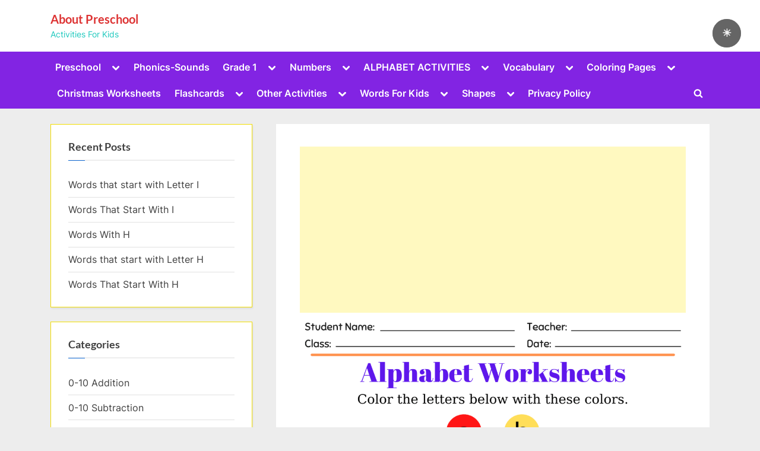

--- FILE ---
content_type: text/html; charset=utf-8
request_url: https://www.google.com/recaptcha/api2/aframe
body_size: 265
content:
<!DOCTYPE HTML><html><head><meta http-equiv="content-type" content="text/html; charset=UTF-8"></head><body><script nonce="yVWlnswycHthQOcEEYetxA">/** Anti-fraud and anti-abuse applications only. See google.com/recaptcha */ try{var clients={'sodar':'https://pagead2.googlesyndication.com/pagead/sodar?'};window.addEventListener("message",function(a){try{if(a.source===window.parent){var b=JSON.parse(a.data);var c=clients[b['id']];if(c){var d=document.createElement('img');d.src=c+b['params']+'&rc='+(localStorage.getItem("rc::a")?sessionStorage.getItem("rc::b"):"");window.document.body.appendChild(d);sessionStorage.setItem("rc::e",parseInt(sessionStorage.getItem("rc::e")||0)+1);localStorage.setItem("rc::h",'1768846455771');}}}catch(b){}});window.parent.postMessage("_grecaptcha_ready", "*");}catch(b){}</script></body></html>